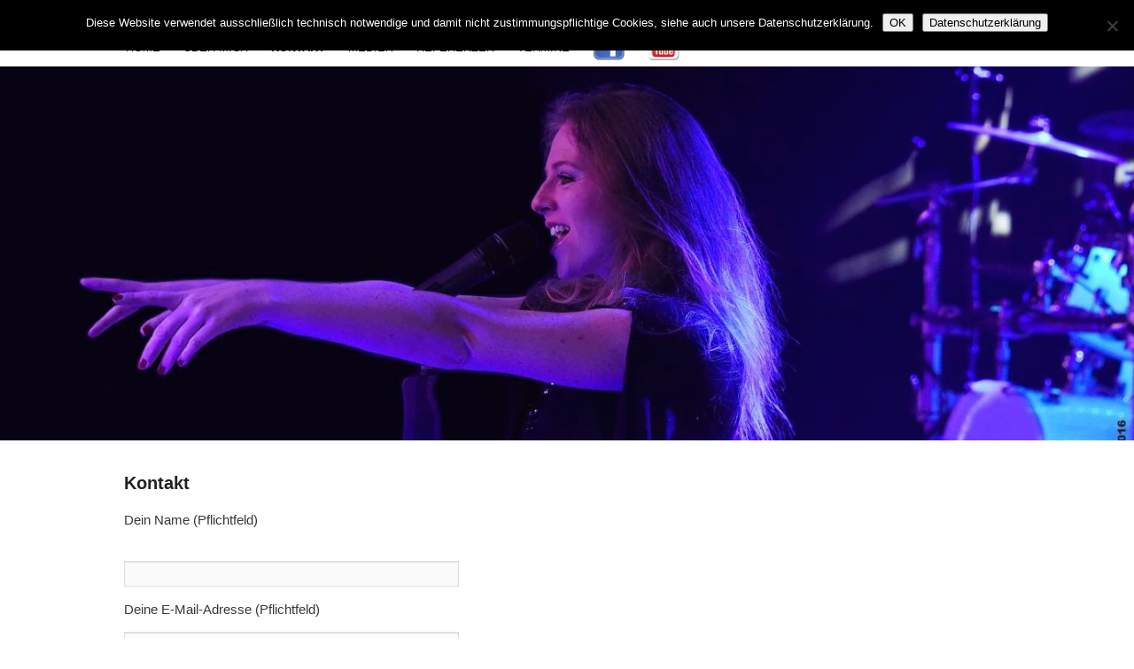

--- FILE ---
content_type: text/css
request_url: https://tina-bee.de/wp-content/themes/pittroff/style.css?ver=6.9
body_size: 1403
content:
/*
Theme Name: pittroff
Author: Thomas Heil
Author URI: www.zweiimalmehr.de
Description: Child Theme f�r Website ullrich-pittroff-catering.de
Version: 1.0
Tags: Schlagw�rter die euer Theme kurz beschreiben
Text Domain: pittroff
Template: twentyeleven
*/

/* =Theme customization starts here
-------------------------------------------------------------- */

html {
    -webkit-text-size-adjust: 100%;
    text-size-adjust: 100%;
}

body {
    background-color:white;
}

a {
    color: #9DA7AF;
    text-decoration: none;
}

#page {
    max-width:1200px;
    max-width:100%;
}

#primary {
    padding: 0 5%; margin: 0px;
    width: 90%;
}

#main #content {
    margin:0 auto; padding:0;
    width:100%;
    max-width:1000px;
}

#access {
    background-color: white;
    background-image: none;
    box-shadow: none;
    color:#202020;
    width:90%;
    padding:0 5%;
    max-width:1000px;
    float:none;
}

#access div {
    margin: 0;
}

#access a {
    color: #202020;
    text-transform:uppercase;
    padding: 0 1.0em;
}

#searchform { display:none; }

#secondary {
    margin-right: inherit;
}
#content {
    width: 70%;
}

.home .gallery {
    text-align: justify;
}
.home .gallery > dl {
    width: 30%;
    display: inline-block;
    vertical-align: top;
}
.home .gallery:after {
    content: "";
    width: 100%;
    display: inline-block;
}

.home .gallery .gallery-item {
    position: relative;
    margin-right: 1%;
    width: 24% !important;
    float:none !important;
    padding:0 !important;
}
.home .gallery .gallery-caption {
    background-color:white;
    color: #404040;
    font-family:inherit;
    opacity: 0.8;
    padding: 5% 0;
    bottom: 0px;
    position: absolute;
    width: 100%;
    font-size:20px;
}
.home #content .gallery .gallery-icon img {
    border:none;
    border-radius:0px;
    padding:0;
    max-width:100%;
}

.home blockquote {
    font-size:25px;
    line-height:35px;
}

.home .entry-header {
    display:none;
}

.entry-title { 
    padding-top:0px; line-height: 1.3em; font-size: 20px; }

.entry-content, .entry-summary {
    padding-top: 0.8em;
}

.piccontainer {
    clear:both;
    width:100%;
    height: 0;
    padding-bottom: 33%;
    position:relative;
}

.picslidecontainer {
    clear:both;
    width:100%;
    position:relative;
}

#headerimagecontainer #pittrofflogo {
    position:absolute;
    top:30px;
    left:54px;
    width:11.6%;
    max-width:116px;
    height:auto;
    border:solid 1px #000;
    z-index:999;
    visibility:hidden;
}

#branding {
	z-index: inherit;
}
#branding .only-search + #access div {
    padding-right: 10px;
}

body, input, textarea {
	line-height: 1.4em;
    padding:0;
}

p {
    margin-bottom: 1em;
}

#site-generator {
    display: none;
}

.page #primary article:last-of-type {
    border-bottom: 0;
    margin: 0 0 0;
}

#footercontainer {
    margin: 0;
    padding: 0 5%;
    width: 90%;
}

#supplementary {
    margin: 0 auto;
    padding: 1.625em 0;
    width:100%;
    max-width: 1000px;
}

#supplementary .widget {
    margin: 0;
}

#colophon #supplementary .widget_nav_menu ul {
    list-style: outside none none;
}

/* Photoswype */

.psgal.photoswipe_showme {
    width: 100% !important;
}

/* End Photoswype */

/* RD Hover Effects Pro */

.rd-row ul {
	margin:0;
}
.rakibview img {
    height: auto;
}

.xrakib-dev-first a.info {
	transform: translateY(200px);
}

.xrd-row div div {
	height:auto;
}

.rakibview.rakib-new-sixth h2 {
    text-shadow: 3px 3px 3px #000000 !important;
}

/* Anpassungen f�r Contact Form 7 */

.wpcf7-submit {
    padding:10px;
    margin-top: 15px;
}

@media (max-width: 767px) {

    .main-wrapper.rd-container {
        margin-left: auto;
        margin-right: auto;
        max-width: 300px;
        width: 100%;
    }

    .rd-col-xs-12 {
        height:250px;
    }

}

@media (min-width: 768px) {
    .main-wrapper.rd-container {
        margin-left: auto;
        margin-right: auto;
        max-width: 677px;
        width: 100%;
    }

    .rd-col-sm-6 {
        height: 255px;
    }
}

@media (min-width: 992px) {
    .main-wrapper.rd-container {
        margin-left: auto;
        margin-right: auto;
        max-width: 900px;
        width: 100%;
    }

    .rd-col-sm-6 {
        height: 219px;
    }
}

@media (min-width: 1200px) {
}

/* end of RD Hover Effects Pro */


@media (max-width: 850px) {

    #accesss div {
        padding: 0 5%;
    } 
}

@media (max-width: 800px) {

    #access {
        margin-left:0px; margin-right:0px;
        padding:0;
        width:100%;
    }
    #access ul {
        padding-left: 20px;
    }
    .home .gallery .gallery-caption {
        font-size: 2vw;
    }

}

@media (max-width: 650px) {

    .home .gallery .gallery-item {
        margin-left: 0.5%; margin-right: 0.5%;
        width: 49% !important;
    }
    .home .gallery .gallery-caption {
        font-size:3vw;
    }
    #primary, #footercontainer {
        padding: 0 10px; margin: 0px;
        width: auto;
    }
}

